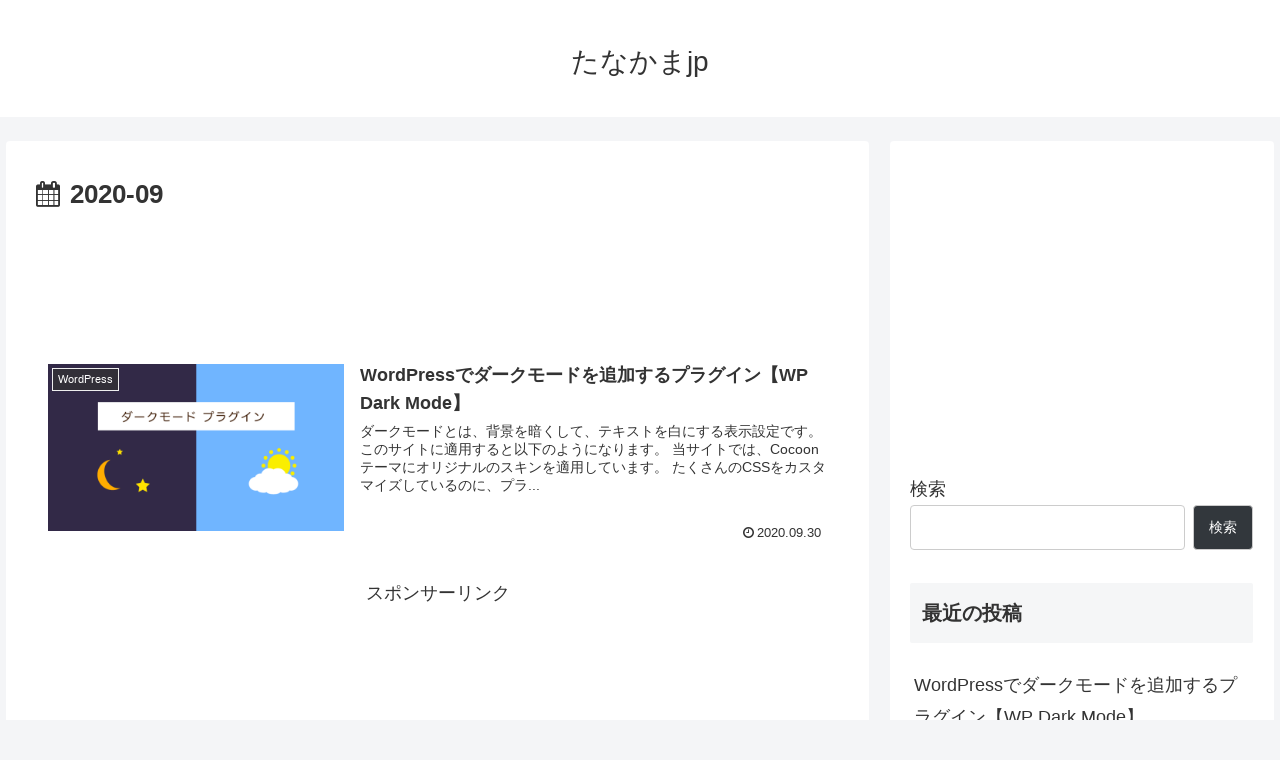

--- FILE ---
content_type: text/html; charset=utf-8
request_url: https://www.google.com/recaptcha/api2/aframe
body_size: -84
content:
<!DOCTYPE HTML><html><head><meta http-equiv="content-type" content="text/html; charset=UTF-8"></head><body><script nonce="fdCG7e-PGMKeH3G9GVl5XA">/** Anti-fraud and anti-abuse applications only. See google.com/recaptcha */ try{var clients={'sodar':'https://pagead2.googlesyndication.com/pagead/sodar?'};window.addEventListener("message",function(a){try{if(a.source===window.parent){var b=JSON.parse(a.data);var c=clients[b['id']];if(c){var d=document.createElement('img');d.src=c+b['params']+'&rc='+(localStorage.getItem("rc::a")?sessionStorage.getItem("rc::b"):"");window.document.body.appendChild(d);sessionStorage.setItem("rc::e",parseInt(sessionStorage.getItem("rc::e")||0)+1);localStorage.setItem("rc::h",'1768623476793');}}}catch(b){}});window.parent.postMessage("_grecaptcha_ready", "*");}catch(b){}</script></body></html>